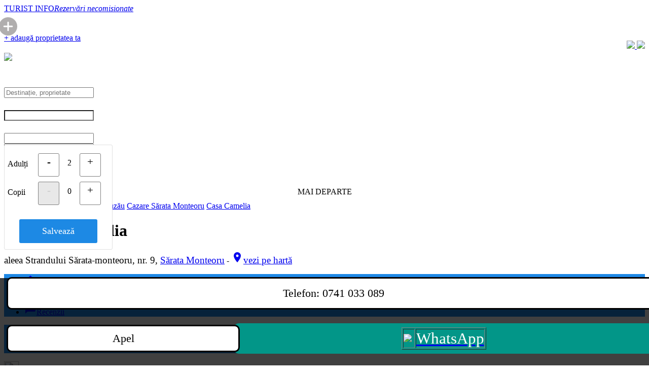

--- FILE ---
content_type: text/html; charset=utf-8
request_url: https://www.turistinfo.ro/sarata_monteoru/cazare-sarata_monteoru/casa_camelia/reviews-casa_camelia-c28476.html
body_size: 11410
content:
<!DOCTYPE html>
<html dir="ltr" lang="ro"  xmlns:fb="https://ogp.me/ns/fb#" >
<head>
<title>Casa Camelia Sărata Monteoru - recenzii</title>
<link href="/favicon.ico" rel="shortcut icon" />
<meta http-equiv="Content-Type" content="text/html; charset=UTF-8"/>
<meta name='viewport' content='width=device-width, initial-scale=0.8'/>
<meta name="title" content="Casa Camelia Sărata Monteoru - recenzii">
<meta name="keywords" content="recenzii Casa Camelia, Casa Camelia, Sărata Monteoru, comentarii, pareri turisti, opinii Casa Camelia Sărata Monteoru">
<meta name="description" content="Părerile turiștilor la Casa Camelia Sărata Monteoru. Comunicare directă cu proprietarul, prin TURIST INFO">
<meta name="owner" content="TURIST INFO .ro">
<meta name="subject" content="Casa Camelia Sărata Monteoru - recenzii">
<meta name="rating" content="General" />
<meta name="topic" content="business">
<meta name="abstract" content="Casa Camelia Sărata Monteoru - recenzii">
<meta name="audience" content="all">
<meta name="revisit-after" content="1 days">
<meta name="language" content="ro">
<meta name="country" content="ro" />
<meta name="copyright" content="TURIST INFO .ro">
<meta name="robots" content="index,follow">
<meta name="distribution" content="Global">
<meta name="resource-type" content="web page">
<meta name="doc-type" content="web page">
<meta name="doc-class" content="published">
<meta name="doc-rights" content="public domain">
<meta name="MSSmartTagsPreventParsing" content="TRUE">
<meta name="apple-touch-fullscreen" content="yes">
<meta name="format-detection" content="telephone=no">
<meta name="google-site-verification" content="zZPsbpREvZtNseFtx38a93snlrN7FMhwA6qOtsqNRCE" />
<meta itemprop="logo" content="https://www.turistinfo.ro/images/detalii/1163659.jpg">
<meta itemprop="url" content="https://www.turistinfo.ro/sarata_monteoru/cazare-sarata_monteoru/casa_camelia/reviews-casa_camelia-c28476.html">
<meta itemprop="image" content="https://www.turistinfo.ro/images/detalii/1163659.jpg">
<meta property="og:url" content="https://www.turistinfo.ro/sarata_monteoru/cazare-sarata_monteoru/casa_camelia/reviews-casa_camelia-c28476.html">
<meta property="og:title" content="Casa Camelia Sărata Monteoru - părerile turiștilor" >
<meta property="og:description" content="TURIST INFO · Contact direct" >
<meta property="og:type" content="place" >
<meta property="og:og:site_name" content="www.turistinfo.ro" />
<meta property="og:image" content="https://www.turistinfo.ro/images/detalii/1163659.jpg">
<meta property="fb:app_id" content="377063072307267">
<meta property="fb:admins" content="1571551470" >
<link href="https://fonts.googleapis.com/icon?family=Material+Icons" rel="stylesheet">  
<link href="/static/materialize/css/materialize.min.css?v=20201216312343347663559" type="text/css" rel="stylesheet" media="screen,projection"/>
<script src="https://code.jquery.com/jquery-2.1.1.min.js"></script>
<script src="/static/materialize/js/materialize.min.js?v=202012163123433"></script>
<script src="/static/js/moment.min.js"></script>
<script type="text/javascript" src="/static/js/init.js?v=202012163123433"></script>
<link rel="stylesheet" href="//code.jquery.com/ui/1.12.1/themes/base/jquery-ui.css">
<script src="https://code.jquery.com/ui/1.12.1/jquery-ui.js"></script>
<script src="/static/calendar/datepicker-ro.js"></script>
<script src="/static/js/cookie.js"></script>


<script src="/static/swipebox/js/jquery.swipebox.js?v=202012163123433"></script>
<link rel="stylesheet" href="/static/swipebox/css/swipebox.css?v=2020121631234336">
<link href="/static/css/tooltipster.css" rel="stylesheet">
<link href="/static/css/tooltipster-shadow.css" rel="stylesheet">
<script type='text/javascript' src='/static/js/jquery.tooltipster.min.js'></script>
<link href="/static/css/style.css?v=52546595639417" type="text/css" rel="stylesheet" media="screen,projection"/>
</head>
<body>

<div id="fb-root"></div>	
<script>
  window.fbAsyncInit = function() {
    FB.init({
      appId      : '377063072307267',
      xfbml      : true,
      version    : 'v2.9'
    });
    FB.AppEvents.logPageView();
  };
  (function(d, s, id){
     var js, fjs = d.getElementsByTagName(s)[0];
     if (d.getElementById(id)) {return;}
     js = d.createElement(s); js.id = id;
     js.src = "//connect.facebook.net/ro_RO/sdk.js";
     fjs.parentNode.insertBefore(js, fjs);
   }(document, 'script', 'facebook-jssdk'));
</script>
<style> @media only screen and (max-width: 600px) { .textLogo { padding-top: 20px; padding-left: 0px; } footer.page-footer .footer-copyright .breadcrumb { font-size: 125%; }  } </style>
<div class="section hide-on-small-only" id="mainheader">
  <div class="container">
    <div class="row">

      <div class="col s9 m6 l4">
        <div class="logo">
          <a id="logo-container" href="/" class="brand-logo light-blue-text text-darken-2 valign-wrapper"><i class="hasLogo center hide-on-small-only"></i>
            <div class="textLogo"><span class="text-darken-1 red-text">TURIST</span> INFO<em></em><i class='hide-on-small-only'>Rezervări necomisionate</i></div></a>
        </div>
      </div>

      <div class="col s3 hide-on-med-and-up right-align">
                    <div style="position: relative; top: 8px; right: 10px;"><a href='/inscriere-unitate-cazare.html'><!--culoareadd-->
          <svg height="36px" width="36px" viewBox="0 0 512 512" xmlns="http://www.w3.org/2000/svg"><path fill="#b0aeae" d="m256 0c-141.164062 0-256 114.835938-256 256s114.835938 256 256 256 256-114.835938 256-256-114.835938-256-256-256zm112 277.332031h-90.667969v90.667969c0 11.777344-9.554687 21.332031-21.332031 21.332031s-21.332031-9.554687-21.332031-21.332031v-90.667969h-90.667969c-11.777344 0-21.332031-9.554687-21.332031-21.332031s9.554687-21.332031 21.332031-21.332031h90.667969v-90.667969c0-11.777344 9.554687-21.332031 21.332031-21.332031s21.332031 9.554687 21.332031 21.332031v90.667969h90.667969c11.777344 0 21.332031 9.554687 21.332031 21.332031s-9.554687 21.332031-21.332031 21.332031zm0 0"/></svg>
          </a></div>
                </div>

      <div class="col s12 m2 l4 social text-center hide-on-med-and-down"><center>
        <div id="fblikebtn"><div class="fb-follow" data-href="https://www.facebook.com/turistinfo.ro" data-layout="box_count" data-size="small" data-show-faces="true"></div></div>
        </center>	
      </div>
      <div class="col s12 m6 l4 text-right hide-on-small-only">
                <a href="/inscriere-unitate-cazare.html" class="waves-effect btn blue darken-2 adaugaUnitate">+ adaugă proprietatea ta</a>
        <div style="padding-top: 14px; padding-left: 10px; float: right;">
            <a target="_blank" class="" data-tooltip="Urmărește-ne pe Facebook" data-position="bottom" data-delay="0" href="https://www.facebook.com/turistinfo.ro" title="Urmărește-ne pe Facebook">
                 <img src="/static/img/icons/social-icon-facebook.png?v=2" width="25">
            </a>
            <a target="_blank" class=""data-tooltip="Urmărește-ne pe Twitter" data-position="bottom" data-delay="0" href="https://twitter.com/Turist_Info" title="Urmărește-ne pe Twitter">
                 <img src="/static/img/icons/social-icon-twitter.png?v=2" width="25">
            </a>
          </div>
               </div>
    </div>
  </div>
</div>
<style> @media only screen and (max-width: 600px) { 
#sloc { font-size: 125%; }  


}</style>
                <div class="showsearchbar hide-on-med-and-up">
          <div class="turistInfo blue darken-1">
            <div class="container" style="height: 64px; font-size: 155%; color: white; padding-top: 14px; margin-bottom: 10px;">
                <div style='display: inline; float: left; width: 36px; height: 56px;' ><a href='/sarata_monteoru/cazare-sarata_monteoru/casa_camelia-c28476.html'><img src='/static/img/back_icon_3.svg' width='24' style='margin-top: 4px;'></a></div>
                 Recenzii            </div>
          </div>
        </div>
        


<div class="showsearchbar hide-on-small-only">
  <div class="turistInfo blue darken-1">
    <div class="container">

      <form class="col s12" method="GET" id="cautaCazare">
        <div class="row" id="rcautacazare">
                    <div class="input-field col s12 m6 l3 searchCard" id="searchn" onclick="$('#icon_prefix').focus();">
            <input onclick="$(this).val('');" id="icon_prefix"  name="" type="text" class="white-text searchLocation" placeholder="Destinație, proprietate" autocomplete="off" />
            <div class="rezultateCautare none" id="searchResults"></div>
          </div>
          <div class="input-field col s6 m3 l1p5 input-group date" id="searchd1"><label for="date1" style="color: white; font-size: 130%;" class="hide-on-med-and-up">Data sosirii</label>
            <input type="text" name="date1" id="date1" value="" class="white-text form-control" style="    background-image: url(""); background-position: 7px 7px; background-repeat: no-repeat;" readonly/>
          </div>
          <div class="input-field col s6 m3 l1p5 input-group date" id="searchd2"><label for="date1" style="color: white; font-size: 130%; " class="hide-on-med-and-up">Data plecării</label>
            <input type="text" name="date2" id="date2" value="" class="white-text form-control" readonly/>
          </div>
          <div class="cpmc persoanep input-field col s12 m4 l2 input-group " id="searchp"  >
                            <input type='hidden' name='cadulti' id='cadulti' value='2'>
              <input type='hidden' name='ccopii' id='ccopii' value='0'>
              <input type="text" name="persoane" id="persoane" value="2 adulți" class="a white-text form-control" readonly />
		<div id="persoaned" name="persoaned" class="cpmc cpm none">
		    <div class='cpmc cpml cmargt'>Adulți</div>
				<a ><div class="cpmc bcge cmargt" id='mcpad'>-</div></a>
		              <div class='cpmc cpmcount cmargt' id='lbladulti'>2</div> 
				<a ><div class="cpmc bcge cmargt" id='mcpau'>+</div></a>
		              <br style='clear: both;'>
		    <div class='cpmc cpml cmarg'>Copii</div>
				<a ><div class="cpmc cmarg bcge bcgd" id='mcpcd'>-</div></a>
		              <div class='cpmc cmarg cpmcount' id='lblcopii'>0</div> 
				<a ><div class="cpmc  cmarg bcge" id='mcpcu'>+</div></a>
                  <br style='clear: both;'><div class='cpmc cpml cmargt' id='vctitle' style='width: 100%;'></div><select id='vcs1' class='cpmnf selvc selvch browser-default' onchange='javascript:updatecopiic();'><option value=''>Alege</option><option value='0'>0 ani</option><option value='1'>1 an</option><option value='2'>2 ani</option><option value='3'>3 ani</option><option value='4'>4 ani</option><option value='5'>5 ani</option><option value='6'>6 ani</option><option value='7'>7 ani</option><option value='8'>8 ani</option><option value='9'>9 ani</option><option value='10'>10 ani</option><option value='11'>11 ani</option><option value='12'>12 ani</option><option value='13'>13 ani</option><option value='14'>14 ani</option><option value='15'>15 ani</option><option value='16'>16 ani</option><option value='17'>17 ani</option></select><select id='vcs2' class='cpmnf selvc selvch browser-default' onchange='javascript:updatecopiic();'><option value=''>Alege</option><option value='0'>0 ani</option><option value='1'>1 an</option><option value='2'>2 ani</option><option value='3'>3 ani</option><option value='4'>4 ani</option><option value='5'>5 ani</option><option value='6'>6 ani</option><option value='7'>7 ani</option><option value='8'>8 ani</option><option value='9'>9 ani</option><option value='10'>10 ani</option><option value='11'>11 ani</option><option value='12'>12 ani</option><option value='13'>13 ani</option><option value='14'>14 ani</option><option value='15'>15 ani</option><option value='16'>16 ani</option><option value='17'>17 ani</option></select><select id='vcs3' class='cpmnf selvc selvch browser-default' onchange='javascript:updatecopiic();'><option value=''>Alege</option><option value='0'>0 ani</option><option value='1'>1 an</option><option value='2'>2 ani</option><option value='3'>3 ani</option><option value='4'>4 ani</option><option value='5'>5 ani</option><option value='6'>6 ani</option><option value='7'>7 ani</option><option value='8'>8 ani</option><option value='9'>9 ani</option><option value='10'>10 ani</option><option value='11'>11 ani</option><option value='12'>12 ani</option><option value='13'>13 ani</option><option value='14'>14 ani</option><option value='15'>15 ani</option><option value='16'>16 ani</option><option value='17'>17 ani</option></select><select id='vcs4' class='cpmnf selvc selvch browser-default' onchange='javascript:updatecopiic();'><option value=''>Alege</option><option value='0'>0 ani</option><option value='1'>1 an</option><option value='2'>2 ani</option><option value='3'>3 ani</option><option value='4'>4 ani</option><option value='5'>5 ani</option><option value='6'>6 ani</option><option value='7'>7 ani</option><option value='8'>8 ani</option><option value='9'>9 ani</option><option value='10'>10 ani</option><option value='11'>11 ani</option><option value='12'>12 ani</option><option value='13'>13 ani</option><option value='14'>14 ani</option><option value='15'>15 ani</option><option value='16'>16 ani</option><option value='17'>17 ani</option></select><select id='vcs5' class='cpmnf selvc selvch browser-default' onchange='javascript:updatecopiic();'><option value=''>Alege</option><option value='0'>0 ani</option><option value='1'>1 an</option><option value='2'>2 ani</option><option value='3'>3 ani</option><option value='4'>4 ani</option><option value='5'>5 ani</option><option value='6'>6 ani</option><option value='7'>7 ani</option><option value='8'>8 ani</option><option value='9'>9 ani</option><option value='10'>10 ani</option><option value='11'>11 ani</option><option value='12'>12 ani</option><option value='13'>13 ani</option><option value='14'>14 ani</option><option value='15'>15 ani</option><option value='16'>16 ani</option><option value='17'>17 ani</option></select><select id='vcs6' class='cpmnf selvc selvch browser-default' onchange='javascript:updatecopiic();'><option value=''>Alege</option><option value='0'>0 ani</option><option value='1'>1 an</option><option value='2'>2 ani</option><option value='3'>3 ani</option><option value='4'>4 ani</option><option value='5'>5 ani</option><option value='6'>6 ani</option><option value='7'>7 ani</option><option value='8'>8 ani</option><option value='9'>9 ani</option><option value='10'>10 ani</option><option value='11'>11 ani</option><option value='12'>12 ani</option><option value='13'>13 ani</option><option value='14'>14 ani</option><option value='15'>15 ani</option><option value='16'>16 ani</option><option value='17'>17 ani</option></select><select id='vcs7' class='cpmnf selvc selvch browser-default' onchange='javascript:updatecopiic();'><option value=''>Alege</option><option value='0'>0 ani</option><option value='1'>1 an</option><option value='2'>2 ani</option><option value='3'>3 ani</option><option value='4'>4 ani</option><option value='5'>5 ani</option><option value='6'>6 ani</option><option value='7'>7 ani</option><option value='8'>8 ani</option><option value='9'>9 ani</option><option value='10'>10 ani</option><option value='11'>11 ani</option><option value='12'>12 ani</option><option value='13'>13 ani</option><option value='14'>14 ani</option><option value='15'>15 ani</option><option value='16'>16 ani</option><option value='17'>17 ani</option></select><select id='vcs8' class='cpmnf selvc selvch browser-default' onchange='javascript:updatecopiic();'><option value=''>Alege</option><option value='0'>0 ani</option><option value='1'>1 an</option><option value='2'>2 ani</option><option value='3'>3 ani</option><option value='4'>4 ani</option><option value='5'>5 ani</option><option value='6'>6 ani</option><option value='7'>7 ani</option><option value='8'>8 ani</option><option value='9'>9 ani</option><option value='10'>10 ani</option><option value='11'>11 ani</option><option value='12'>12 ani</option><option value='13'>13 ani</option><option value='14'>14 ani</option><option value='15'>15 ani</option><option value='16'>16 ani</option><option value='17'>17 ani</option></select><select id='vcs9' class='cpmnf selvc selvch browser-default' onchange='javascript:updatecopiic();'><option value=''>Alege</option><option value='0'>0 ani</option><option value='1'>1 an</option><option value='2'>2 ani</option><option value='3'>3 ani</option><option value='4'>4 ani</option><option value='5'>5 ani</option><option value='6'>6 ani</option><option value='7'>7 ani</option><option value='8'>8 ani</option><option value='9'>9 ani</option><option value='10'>10 ani</option><option value='11'>11 ani</option><option value='12'>12 ani</option><option value='13'>13 ani</option><option value='14'>14 ani</option><option value='15'>15 ani</option><option value='16'>16 ani</option><option value='17'>17 ani</option></select><select id='vcs10' class='cpmnf selvc selvch browser-default' onchange='javascript:updatecopiic();'><option value=''>Alege</option><option value='0'>0 ani</option><option value='1'>1 an</option><option value='2'>2 ani</option><option value='3'>3 ani</option><option value='4'>4 ani</option><option value='5'>5 ani</option><option value='6'>6 ani</option><option value='7'>7 ani</option><option value='8'>8 ani</option><option value='9'>9 ani</option><option value='10'>10 ani</option><option value='11'>11 ani</option><option value='12'>12 ani</option><option value='13'>13 ani</option><option value='14'>14 ani</option><option value='15'>15 ani</option><option value='16'>16 ani</option><option value='17'>17 ani</option></select>		    <div class="cpmcc cmarg" style="width:100%;"><center><a id='mcpclose' class='btncc'>Salvează</a></center></div>
		</div>
          </div>
          <div class="input-field col s12 hide-on-med-and-up " id="searchtv" style='margin-bottom: 20px; margin-top: 0px; '>
              <input type="checkbox" id="ptichete" name="ptichete" class="filled-tv white"  onchange="updateptichete()">
              <label for="ptichete">Plătesc cu tichete de vacanță</label>
          </div>


          <div class="input-field col s12 m4 l2 hide-on-small-only">
               <input type="checkbox" id="pticheted" name="pticheted" class="filled-tv white"  onchange="updatepticheted()">
               <label for="pticheted">Tichete vacanță</label>
          </div>


          <div class="input-field col s12 m4 l2 cauta" id="searchb" style="padding-top: 5px;">
             <center><a class="waves-effect waves-green btn white blue-text block btnsearch">MAI DEPARTE</a></center>
          </div>
        </div>
      </form>

<style>
.cpm { position: absolute; z-index:9999; background-color: white; width: 200px; margin-top: -19px; padding: 16px 6px 6px 6px; border: 1px solid #E0E0E0; border-radius: 3px; }
.cpml { float: left; padding-top: 12px; padding-bottom: 10px; width: 60px; }
.cpmb { float: left; padding-top: 10px; padding-bottom: 10px; width: 120px; }
.cmarg { margin-top: 10px; margin-bottom: 6px; }
.cpmcount { float: left; margin-left: 10px; margin-right: 10px; width: 20px; text-align: center; padding-top: 10px; }
.bcge { border: 1px solid gray; border-radius: 3px; font-size: 130%; color: black; width: 40px; height: 40px; text-align: center; float: left; padding-top: 4px; -moz-user-select: -moz-none;
   -khtml-user-select: none;
   -webkit-user-select: none;
   -ms-user-select: none;
   user-select: none; }
.bcgd { background-color: #E8E8E8; color: #D0D0D0; cursor: initial; }
.btncc{  margin-top: 0px; display: inline-block; text-align: center; background-color: #1D89E4; color: white; padding: 13px 7px 13px 7px; border-radius: 3px; width: 70%;  font-size: 110%; }
select.selvc { width: 46%; display: inline; margin-right: 5px; margin-bottom: 5px; }
select.selvch { display: none; }



@media only screen and (min-width: 993px) {
.row .col.l1p5 {
    width: 12.5%;
}
.row .col.l2p5 {
    width: 19.83%;
}
}
@media only screen and (max-width: 600px) {
    .cpm { position: absolute; z-index:9999; background-color: white; width: 97%; margin-top: -19px; padding-left: 6px; padding-right: 6px; border: 1px solid #E0E0E0; border-radius: 3px; }
    .cpml { float: left; padding-top: 16px; padding-bottom: 10px; width: 120px; font-size: 150%; padding-left: 4px; font-weight: 400; }
    .cpmb { float: left; padding-top: 10px; padding-bottom: 10px; width: 120px; }
    .cmargt { margin-top: 20px; }
    .cmarg { margin-top: 10px; margin-bottom: 6px; }
    .cpmcount { display: inline-block; margin-left: 10px; margin-right: 10px; width: 40px; text-align: center; font-size: 140%; padding-top: 14px; }
    .bcge { border: 1px solid gray; border-radius: 3px; font-size: 160%; color: black; width: 60px; height: 60px; padding-top: 13px; }
    .bcgd { background-color: #E8E8E8; color: #D0D0D0; cursor: initial; }
    .cpmcc { display: block; margin-bottom: 15px;  padding-left: 4px; }
    #mcpclose { font-size: 160%; }
    .btncc{  margin-top: 10px; display: inline-block; text-align: center; background-color: #1D89E4; color: white; padding: 13px 27px 13px 17px; border-radius: 3px; width: 70%;  font-size: 160%; }


    select.selvc { font-size: 140%; }

    label[for=ptichete] { font-size: 140%; color: white; }
    #ptichete { background-color: white; }

    #searchs { margin-top: 0px; padding-top: 0px; margin-bottom: 15px; padding-bottom: 0px; }
    #searchst td { margin: 0px; padding: 0px; }

}
[type="checkbox"].filled-tv:checked+label:after { border: 2px solid #5a5a5a ; background-color: #1E88E5 ; }
[type="checkbox"].filled-tv:not(:checked)+label:after { background-color: white; }
.filled-tv[type="checkbox"] + label:before{ border: 2px solid white; background: transparent; }
.filled-tv[type="checkbox"]:checked + label:before{ border: 2px solid transparent; border-bottom: 2px solid white; border-right: 2px solid white; background: transparent; }
.filled-tv.filled-in[type="checkbox"] + label:after{ border: 2px solid white; background: transparent; }
.filled-tv.filled-in[type="checkbox"]:checked + label:after{ background: white; }
.filled-tv.filled-in[type="checkbox"]:checked + label:before{ border-top: 2px solid transparent; border-left: 2px solid transparent; border-right: 2px solid #fff; border-bottom: 2px solid #fff; }




label[for=pticheted] { font-size: 100%; color: white; padding-left: 26px; }
#pticheted { background-color: white; margin-left: 0px; }
</style>
    </div>
  </div>
</div>

<script type='text/javascript'>
function getPosition(string,subString,index){return string.split(subString,index).join(subString).length;}
function updateptichete(){if($("#ptichete").is(':checked')){Cookies.set("ptichete","1",{expires:1,path:"/"});$("#pticheted").prop("checked",true);}else{Cookies.set("ptichete","0",{expires:1,path:"/"});$("#pticheted").prop("checked",true);}}
function updatepticheted(){if($("#pticheted").is(':checked')){$("#ptichete").prop("checked",true);Cookies.set("ptichete","1",{expires:1,path:"/"});}else{$("#ptichete").prop("checked",false);Cookies.set("ptichete","0",{expires:1,path:"/"});}}
function updateinputsca(){var a=$("#cadulti").val();parseInt($("#cadulti").val())>1?a+=" adulți":a+=" adult";parseInt($("#ccopii").val())>0&&(a=a+" și "+$("#ccopii").val(),parseInt($("#ccopii").val())>1?a+=" copii":a+=" copil");Cookies.set("cadulti",$("#cadulti").val(),{expires:1,path:"/"});Cookies.set("ccopii",$("#ccopii").val(),{expires:1,path:"/"});$("#persoane").val(a);}
$(".cpmc").on("click",function(a){if(a.target.id=="mcpad"){if(parseInt($("#cadulti").val())>1){$("#cadulti").val(parseInt($("#cadulti").val())-1);$("#lbladulti").html($("#cadulti").val());}
if(parseInt($("#cadulti").val())==1){$("#mcpad").addClass("bcgd");}
$("#mcpau").removeClass("bcgd");updateinputsca();}
if(a.target.id=="mcpau"){if(parseInt($("#cadulti").val())<99){$("#cadulti").val(parseInt($("#cadulti").val())+1);$("#lbladulti").html($("#cadulti").val());}
if(parseInt($("#cadulti").val())==99){$("#mcpau").addClass("bcgd");}
$("#mcpad").removeClass("bcgd");updateinputsca();}
if(a.target.id=="mcpcd"){if(parseInt($("#ccopii").val())>0){$("#ccopii").val(parseInt($("#ccopii").val())-1);$("#lblcopii").html($("#ccopii").val());}
if(parseInt($("#ccopii").val())==0){$("#mcpcd").addClass("bcgd");}
$("#mcpcu").removeClass("bcgd");updatecopii();updateinputsca();}
if(a.target.id=="mcpcu"){if(parseInt($("#ccopii").val())<10){$("#ccopii").val(parseInt($("#ccopii").val())+1);$("#lblcopii").html($("#ccopii").val());}
if(parseInt($("#ccopii").val())==10){$("#mcpcu").addClass("bcgd");}
$("#mcpcd").removeClass("bcgd");updatecopii();updateinputsca();}
if(a.target.id=="mcpclose"){$("#persoane").removeClass("selected_input");$("#persoane").addClass("white-text");$("#persoaned").addClass("none");$("#persoane").blur();var searchfr=Cookies.get('searchfr');if(searchfr!="no"){Cookies.set("searchfr","no",{expires:1,path:"/"});setTimeout(function(){href=$('input.searchLocation').attr('data-href');datatip=$('input.searchLocation').attr('data-tip');dataid=$('input.searchLocation').attr('data-id');if(/^\//.test(href)){}},500);}}
if(a.target.id!="mcpclose"){a.stopPropagation();a.stopImmediatePropagation();if(a.target.id.substring(0,3)!="vcs"){$("#persoane").focus();}}});$(document).click(function(a){if($("#persoane").hasClass("selected_input")){$("#persoane").removeClass("selected_input");$("#persoane").addClass("white-text");$("#persoaned").addClass("none");$("#persoane").blur()
var searchfr=Cookies.get('searchfr');if(searchfr!="no"){Cookies.set("searchfr","no",{expires:1,path:"/"});href=$('input.searchLocation').attr('data-href');datatip=$('input.searchLocation').attr('data-tip');dataid=$('input.searchLocation').attr('data-id');if(/^\//.test(href)){window.location.href=href;}}}})
$("#persoane").focus(function(){$("#persoane").addClass("selected_input"),$("#persoane").removeClass("white-text"),$("#persoaned").removeClass("none"),this.parentNode.appendChild(document.querySelector("#persoaned"))});var date1=Cookies.get('date1');var date2=Cookies.get('date2');var tdate1=moment(new Date()).format("DD.MM.YYYY");if(moment(date1,'DD.MM.YYYY',true).isValid()&&moment(date2,'DD.MM.YYYY',true).isValid()&&moment(date1,'DD.MM.YYYY',true).format("X")>=moment(tdate1,"DD.MM.YYYY",true).format("X")&&moment(date2,'DD.MM.YYYY',true).format("X")>moment(date1,'DD.MM.YYYY',true).format("X")){document.getElementById("date1").value=date1;document.getElementById("date2").value=date2;}else{tdate1=moment(new Date()).format("DD.MM.YYYY");var tdate2=moment(new Date()).add(1,'days').format("DD.MM.YYYY");document.getElementById("date1").value=tdate1;document.getElementById("date2").value=tdate2;Cookies.set('date1',tdate1,{expires:1,path:'/'});Cookies.set('date2',tdate2,{expires:1,path:'/'});}
function updatecopii(){var nrcopii=parseInt($("#ccopii").val());if(nrcopii>0){$("#vctitle").removeClass("none");if(nrcopii==1){document.getElementById("vctitle").innerHTML="Vârsta copil";}else{document.getElementById("vctitle").innerHTML="Vârste copii";}}else{$("#vctitle").addClass("none");}
for(i=1;i<=nrcopii;i++){$("#vcs"+i).removeClass("selvch");}
for(i=nrcopii+1;i<=10;i++){$("#vcs"+i).addClass("selvch");$('#vcs'+i+' option[value=""]').attr('selected','selected');}}
function updatecopiic(){var nrcopii=parseInt($("#ccopii").val());var copiiv="";if(nrcopii>0){for(i=1;i<=nrcopii;i++){copiiv=copiiv+$("#vcs"+i).val();if(nrcopii>i){copiiv=copiiv+",";}}}
Cookies.set('ccopii_v',copiiv,{expires:1,path:'/'});}
</script>
<nav class="blue-grey lighten-5 z-depth-0 navigare hide-on-small-only" itemscope itemtype="https://schema.org/BreadcrumbList"><div class="nav-wrapper container"><div class="col s12"> <span itemprop="itemListElement" itemscope itemtype="https://schema.org/ListItem"><meta itemprop="name" content="Cazare Romania" /><meta itemprop="item" content="https://www.turistinfo.ro/" /><meta itemprop="position" content="1" /></span>
<span itemprop="itemListElement" itemscope itemtype="https://schema.org/ListItem"><meta itemprop="name" content="Cazare în zona Valea Buzăului" /><meta itemprop="item" content="https://www.turistinfo.ro/zona-valea_buzaului/" /><meta itemprop="position" content="2" /></span>
<span itemprop="itemListElement" itemscope itemtype="https://schema.org/ListItem"><meta itemprop="name" content="Cazare în județul Buzău" /><meta itemprop="item" content="https://www.turistinfo.ro/judet-buzau.html" /><meta itemprop="position" content="3" /></span>
<span itemprop="itemListElement" itemscope itemtype="https://schema.org/ListItem"><meta itemprop="name" content="Cazare Sărata Monteoru" /><meta itemprop="item" content="https://www.turistinfo.ro/sarata_monteoru/cazare-hoteluri-vile-pensiuni-sarata_monteoru.html" /><meta itemprop="position" content="4" /></span>
<span itemprop="itemListElement" itemscope itemtype="https://schema.org/ListItem"><meta itemprop="name" content="Casa Camelia" /><meta itemprop="item" content="https://www.turistinfo.ro/sarata_monteoru/cazare-sarata_monteoru/casa_camelia-c28476.html" /><meta itemprop="position" content="5" /></span>
<a href="https://www.turistinfo.ro/" title="Cazare Romania" class="btn-floating btn waves-effect waves-light  white  z-depth-0"><i class="material-icons blue darken-1 white-text">home</i></a>
<a href="https://www.turistinfo.ro/zona-valea_buzaului/" title="Cazare în zona Valea Buzăului" class="breadcrumb blue-grey-text text-lighten-2 light hide-on-med-and-down">zona Valea Buzăului</a>
<a href="https://www.turistinfo.ro/judet-buzau.html" title="Cazare în județul Buzău" class="breadcrumb blue-grey-text text-lighten-2 light hide-on-med-and-down">județ Buzău</a>
<a href="https://www.turistinfo.ro/sarata_monteoru/cazare-hoteluri-vile-pensiuni-sarata_monteoru.html" title="Cazare Sărata Monteoru" class="breadcrumb blue-grey-text text-lighten-2 light"><span class='hide-on-small-only'>Cazare </span>Sărata Monteoru</a>
<a data-search="Casa Camelia Sărata Monteoru" data-search-tip="uid" data-search-id="28476" href="/sarata_monteoru/cazare-sarata_monteoru/casa_camelia-c28476.html" title="Casa Camelia" class="breadcrumb blue-grey-text text-lighten-2 light infocautare">Casa Camelia</a>
</div></div></nav><div class="container unitate"  itemscope="" itemtype="https://schema.org/BedAndBreakfast"><style>
@media only screen and (max-width: 600px) {
    .sumar { font-size: 135%; }
    .titlu { font-size: 115%; }
    .adress  { font-size: 115%; }
    .address { font-size: 115%; }
    h1 { font-size: 235%; }
    h2.titlu { font-size: 125%; }
    .unitate .top nav ul li a { font-size: 110%; }
    ul li { font-size: 125%; }
    .tarifeinperioade { font-size: 125%; }
    .tarifebutton1 { font-size: 125%; }
    .poze-camere .camere h3 { font-size: 135%; }
    .infcam { font-size: 125%; }
    .criterii { font-size: 125%; }
    .topreview { font-size: 125%; }
    .sejur{ font-size: 125%; }
    .dialogbox .body .message { font-size: 125%; }
    .unitate .capacitate {     font-size: 110%;   color: #707878; font-weight: 400; }
    .info-recenzii { font-size: 135%; }
    ul#dropdown_recenzii { font-size: 90%; }
    .unitate .notaGenerala { font-size: 120%; }
//    .unitate .top h1 { margin: 0px 0 5px 0; }
}
</style>
    <div class="top unit-main-header">




       
        <h1 class="hide-on-small-only">
        <a href='/sarata_monteoru/cazare-hoteluri-vile-pensiuni-sarata_monteoru.html' title='Cazare Sărata Monteoru'><img src='/static/img/back_icon_2.svg' width='22' style='margin-left: 10px; margin-right: 20px; margin-top: 3px;' class='hide-on-med-and-up'></a> 
        <span itemprop="name">Casa Camelia<!--span class='hide-on-small-only'> din Sărata Monteoru</span--></span>
                </h1>




        <div class="adress grey-text hide-on-small-only">
        <span itemprop="address" style="font-size: 120%;">aleea Strandului Sărata-monteoru, nr. 9, <a href='/sarata_monteoru/cazare-hoteluri-vile-pensiuni-sarata_monteoru.html' title='Cazare Sărata Monteoru'>Sărata Monteoru</a></span>
                    <span class="gps" itemprop="geo" itemscope="" itemtype="https://schema.org/GeoCoordinates">
            <span class="hide-on-med-and-up"> - </span><a itemprop="url" href="/sarata_monteoru/cazare-sarata_monteoru/casa_camelia/harta-acces-casa_camelia-c28476.html" style="font-size: 120%;"><span  class="hide-on-small-only"><i class="material-icons small">location_on</i>vezi pe </span>hartă<span itemprop="latitude" content="45.1504152"></span><span itemprop="longitude" content="26.6397654"></span></a></span>
                </div>
    </div>

	<div class="row liste2col">	<div class="col s12 l9 unitate-left inlinetc">

<style>
.navtop { background-color: #1E88E5 !important; }
.navtop ul li { background-color: #1E88E5 !important;  }
// nav a { color: black !important; }
</style>


<div class="top hide-on-small-only">
    <nav class="navtop">
        <div class="nav-wrappers">
          <ul class="left maintabs">
           <li><a href="/sarata_monteoru/cazare-sarata_monteoru/casa_camelia-c28476.html" title="Casa Camelia Sărata Monteoru"><i class="material-icons left hide-on-med-and-down">home</i>Detalii<span class="hide-on-small-only"> cazare</span></a></li><li ><a href="/sarata_monteoru/cazare-sarata_monteoru/casa_camelia/harta-acces-casa_camelia-c28476.html" title="Pozitionare Casa Camelia Sărata Monteoru"><i class="material-icons left hide-on-med-and-down">location_on</i>Harta</a></li>                 <li class="active"><a href="/sarata_monteoru/cazare-sarata_monteoru/casa_camelia/reviews-casa_camelia-c28476.html"><i class="material-icons left hide-on-med-and-down">rate_review</i>Recenzii</a></li>
            

          </ul>
        </div>
    </nav>
    <style>
#dropdown_recenzii ul li:hover{ background-color: #1E88E5 !important; }
</style>
    <ul id="dropdown_recenzii" class="dropdown-content lighten-2 navtop">
        <li><a title="Comentarii turisti la Casa Camelia Sărata Monteoru pe Turist Info" href="/sarata_monteoru/cazare-sarata_monteoru/casa_camelia/reviews-casa_camelia-c28476.html" class="white-text"><i class="material-icons left hide-on-med-and-down">comment</i><span class='hide-on-small-only'>Recenzii </span>Turist Info</a></li>
        <li><a title="Comentarii turisti la Casa Camelia Sărata Monteoru pe Facebook" href="/sarata_monteoru/cazare-sarata_monteoru/casa_camelia/reviews_facebook-casa_camelia-c28476.html" class="white-text"><i class="material-icons left hide-on-med-and-down">person_pin</i><span class='hide-on-small-only'>Comentarii </span>Facebook</a></li>
    </ul>
    </div>








 <style> a.btnaddrev { background-color: #1D89E4; height: 40px; font-size: 110%; color: white; padding: 6px 17px 6px 17px; border-radius: 3px; } @media only screen and (max-width: 600px) { a.btnbig {     font-size: 137%;    font-weight: 500; } } </style>



    <div class="section review filtercuptan">
        <div class="row topreview">
	    <div class="col s8 m6 l6">
                <img  width="29" height="27" src="/static/img/reviews/r_cuptan.gif">&nbsp;&nbsp;	
                <strong>
                Cristina-mihaela C din Bucuresti                </strong>
            </div>
            <div class="col s4 m6 l6">
            <div class="notag_turist right"><span>nota: 9.83</span><div class="progress blue-grey lighten-5 inline vbottom"><div class="determinate teal lighten-2" style="width: 98.3%"></div></div></div>        </div>
    </div>
    <div class="sejur">
	<em>
	<i class="material-icons vbottom teal-text text-lighten-2">schedule</i>  sejur: 17.05.2014 - 18.05.2014	</em>
    </div>

    <div class="dialogbox"><div class="apreciere"><i class="material-icons vbottom teal-text text-lighten-2">thumb_up</i></div><div class="body blue-grey lighten-5"><span class="tip tip-left"></span><div class="message"><b>Aprecieri pozitive:</b><br><span>Ospitalitatea<br>-amplasarea<br>-curatenie</span></div></div></div>






</div>




</div>

<div class="col l3 hide-on-med-and-down"><div id="sideUnitInfo"><div id="contactbox"><div class="content"><div class="card blue-grey lighten-5 contact-box"><div class="card-content center-align">
    <div class="card-title blue darken-1 white-text">CONTACT</div>
        <div class="contact center-align">



            <div class="contactName2" style="padding-top: 10px; padding-bottom: 6px;">Georgeta<br></div>




            
                                    <div class="phones"><div class="phone vezitel"><a class="btn blue darken-1"> <i class="material-icons vbottom">phone</i> <span class="telnr">0741 XXX XXX</span></a></div></div>
                    <div class="progress none"><div class="indeterminate"></div></div>
                    <div id="teltmp" class="none"></div>
                    <a class="vezitel veziteltext">vezi numărul de telefon</a>
                <p>Comunicare cu proprietarul,<br>rezervare necomisionată.</p></div></div></div></div></div></div></div></div><script>
$(function(){
  $('.vezitel').click(function(){
    ga('send', 'event', 'clickUC', 'telefon', '28476', 1, {'nonInteraction': 1});
    $('#teltmp').html($('.phones').html());
    $('.contact .phones').html('');
    $('.contact .veziteltext').remove();
    setTimeout(function(){	revealTel("b4vWez1VRgjt19t4uwTR/edsdRclbLGRfACnbtPudfdGMq/FUgPbZxQ6zC5Ki0kUTWhrK5Pgk8lizMbmfBxJvA==") },0); 
    $('.vezitel').unbind('click');
    trackbuttond(28476, "dtel");
//    $('.inforezervare').fadeIn('slow');

  });

  function revealTel(hash){
    $('.contact .progress').show();		    	
    $.post( "/ajax/phone", { hash: hash,  ref: '28476'})

    .done(function(data) {
      if(/0\d{9}/.test(data)){
        $('.contact .progress').hide();
        $('#teltmp').find('a').first().attr('href',"tel:"+data);
        const regex = '/^(\d{4})(\d{3})(\d{3,})$/g';
        const subst = "\$1 \$2 \$3";
        const result = data.substring(0,4) + " " + data.substring(4,7) + " " + data.substring(7,10);

        $('#teltmp').find('.telnr').first().text(result);		
        $('.contact .phones').append($('#teltmp').html());
      }
    });	
  };
});
function clickSolCaz() {
    ga('send', 'event', 'clicksol', 'solicitare', '28476', 1, {'nonInteraction': 1});
}
function trackbuttond(id, tip) { $.ajax ({ url: '/ajax/button', data: {"id": id, "tip" : tip}, type: 'post' }); }
</script>
<br></div><style>
.btnaddrev { background-color: #1D89E4; height: 40px; font-size: 100%; color: white; padding: 6px 17px 6px 17px; border-radius: 3px; }


#swipebox-title { font-size: 150%; margin-top: 20px; }
#swipebox-close { right: 20px; }
// #swipebox-close { background: url('/static/img/close.svg');  background-repeat: no-repeat; top: 10px; right: 40px; background-size: 40px 40px; }
#swipebox-close { top: 20px;  right: 10px; }
</style>
<script type="text/javascript">
( function( $ ) {
	$( '.swipebox' ).swipebox( {
		useCSS : true, // false will force the use of jQuery for animations
		useSVG : true, // false to force the use of png for buttons
		initialIndexOnArray : 0, // which image index to init when a array is passed
		hideCloseButtonOnMobile : false, // true will hide the close button on mobile devices
		removeBarsOnMobile : false, // false will show top bar on mobile devices
		hideBarsDelay : 60000, // delay before hiding bars on desktop
		beforeOpen: function() { window.location.hash = "pic"; }, // called before opening
		afterOpen: function() {  }, // called after opening
		afterClose: function() {}, // called after closing
		loopAtEnd: false, // true will return to the first image after the last image is reached
	} );
} )( jQuery );
window.setInterval(function(){ if ( $.swipebox.isOpen ) { if (!window.location.hash) { jQuery('#swipebox-close').trigger('click');  } } }, 200);
</script>


	<div class='hide-on-large-only'><br><br></div>
	<div class='hide-on-small-only hide-on-large-only'><br><br><br><br><br></div>

	






<div class='hide-on-med-and-up' id="propinfpad"><br><br><br><br><br></div>
<div class="bcc hide-on-large-only">




    <div id='propinf' class='hide-on-large-only' style='background-color: #F7F7F7; border-top: 1px solid #F0F0F0;'><table border=0 width='100%'><tr><td style=' font-size: 120%; padding-left: 15px;'><span style='font-weight: bold;  font-size: 120%; text-transform: uppercase;'>Georgeta</span></td></tr></table></div>

    <script>
    $(document).ready(function() { if($(window).scrollTop() + $(window).height() > $(document).height() - 150) { $("#propinf").show(); } else { $("#propinf").hide(); } });
    $(window).scroll(function() { if($(window).scrollTop() + $(window).height() > $(document).height() - 150) { $("#propinf").show(); } else { $("#propinf").hide(); } });
    </script>





                
             <div class='bcc_c hide-on-small-only hide-on-large-only'>
             <table width='100%' style='margin: 0px; padding: 0px;'><tr>
             <td id='cslot2' style='width: 35%;'>
             <a href='tel:+40741033089' id='bft'><div style='text-align: center; float: left; width: 100%; font-size: 140%; border: 3px solid black; border-radius: 10px; padding: 16px 5px 16px 5px; color: black; background-color: white; margin-top: -5px;'>
             Telefon: 0741 033 089</div></a></td>
             </tr></table>
             </div>
            


        <div class='bcc_c hide-on-med-and-up'>
    
        

            <table width='100%' style='margin: 0px; padding: 0px; margin-top: 0px;'><tr>
                            <td id='cslot2' style='width: 35%;'>
                <a href='tel:+40741033089' id='bfp'><div style='text-align: center; float: left; width: 100%; font-size: 140%; border: 3px solid black; border-radius: 10px; padding: 11px 5px 11px 5px; color: black; background-color: white;'>
                Apel</div></a></td>
            	
                            <td id='cslot1' style='width: 65%; padding-right: 15px;'>
                <a href='https://wa.me/+40741033089?text=https%3A%2F%2Fwww.turistinfo.ro%2Fu%2F28476%0A%0ABun%C4%83+ziua%21+M-ar+interesa+Casa+Camelia+%C3%AEn+perioada++-++pentru+2+adul%C8%9Bi.+Ave%C8%9Bi+disponibil%3F' id='bfw'><div style='font-size: 140%; border: 3px solid #029688; border-radius: 10px; padding: 5px 5px 5px 5px; color: white; background-color: #029688; width: 100%;'>
                <table border=1 style='padding:0px; margin: 0 auto;  width: 1%; '><tr><td width='1' style='padding:0px; margin: 0px;'><img src='/static/img/whatsapp.png' height='33' style='margin-right: 5px; margin-top: 0px;' target='_blank'></td><td style='padding:0px; margin: 0px; font-size: 140%; color: white;'> WhatsApp</td></tr></table></center></td>
                        </tr></table>





            </div>

</div>










<style>
.container-fluid{padding-right:15px;padding-left:15px;margin-right:auto;margin-left:auto}
.telefoane{width:100%}
.navbar-fixed-bottom{bottom:0;margin-bottom:0;border-width:1px 0 0;height:auto}
.navbar-fixed-bottom,.navbar-fixed-top{position:fixed;right:0;left:0;z-index:1030}
.rezervare_sticky{background:rgba(0,0,0,.75)}
.rezervare_sticky .col-xs-6{padding:2px}
.rezervare_sticky button{margin:10px 0;min-height:36px;width:100%}
.rezervare_sticky .solcazare,.rezervare_sticky .soltelefon{padding-left:0;padding-right:0;margin-bottom:0}
.rezervare_sticky .button-phone{margin:10px 20px 10px 0;min-height:42px;align:center}
.container-fluid h2{font-size:20px;font-weight:700}
.bluredBlack{position:absolute;background-color:#000;width:100%;height:100%;z-index:100;opacity:.7;filter:alpha(opacity=70)}
.tooltip{position:absolute;z-index:1070;display:block;font-family:"Helvetica Neue",Helvetica,Arial,sans-serif;font-size:12px;font-weight:400;line-height:1.4;visibility:visible;filter:alpha(opacity=0);opacity:0;padding-left:20px;padding-top:20px}

#contactbp td { padding-top: 2px; padding-bottom: 0px; }
.bcc {  position: fixed; bottom: 0px; left: 0px; text-align: center; padding-top: 10px; z-index:1000; min-width: 410px; width: 100%;  }
.bcc_c { padding-left: 10px; padding-right: 10px; height: 86px; width: 100%; background: rgba(0,0,0,.75);   }


</style>

<script>
$("#bfw").click(function() {
  trackbutton(28476, "mwap");
  ga('send', 'event', 'clickwa', 'clickwab', '28476', 1, {'nonInteraction': 1});
});
$("#bfs").click(function() {
  trackbutton(28476, "msms");
  ga('send', 'event', 'clicksms', 'clicksmsb', '28476', 1, {'nonInteraction': 1});
});
$("#bfr").click(function() {
  trackbutton(28476, "frez");
});

$("#bft").click(function() {
  trackbutton(28476, "ttel");
});


$("#bfp").click(function() {
  trackbutton(28476, "mtel");
});


function trackbutton(id, tip) { $.ajax ({ url: '/ajax/button', data: {"id": id, "tip" : tip}, type: 'post' }); }
</script>



<footer class="page-footer  blue-grey lighten-5 hide-on-med-and-down">    
  <div class="footer-copyright center breadcrumb blue-grey-text text-darken-2">
    <p>
      <a href="/termeni.html" class="breadcrumb blue-grey-text text-darken-2">Termeni</a>
      <a href="/contact.html" class="breadcrumb blue-grey-text text-darken-2">Contact</a>
      <a href="https://admin.turistinfo.ro/" class="breadcrumb blue-grey-text text-darken-2">Admin</a><br>


      <div id='gazdweb'>Găzduit de <a href="https://www.hostgate.ro/gazduire-web" title="Gazduire Web Hostgate.ro" class="breadcrumb blue-grey-text text-darken-2" target="_blank">HostGate</a></div>
    </p> 
        <script>
        (function(i,s,o,g,r,a,m){i['GoogleAnalyticsObject']=r;i[r]=i[r]||function(){
        (i[r].q=i[r].q||[]).push(arguments)},i[r].l=1*new Date();a=s.createElement(o),
        m=s.getElementsByTagName(o)[0];a.async=1;a.src=g;m.parentNode.insertBefore(a,m)
        })(window,document,'script','//www.google-analytics.com/analytics.js','ga');
        ga('create', 'UA-312402-1', 'auto');  // Replace with your property ID.
        ga('send', 'pageview');
        </script>

      </div>

    </div>
  </div>
  
<style> 
#cookie-notice{display: none; position:fixed;min-width:100%;height:auto;z-index:9999;font-size:13px;line-height:13px;left:0;text-align:center}
.cookie-notice-container{padding:10px;text-align:center}
.cn-top{top:0}
.cn-bottom{bottom:0}

#gazdweb { font-size: 14px; }
#gazdweb.a { font-size: 14px; }
@media only screen and (max-width: 600px) { #gazdweb { display: none; } }
 </style>
<div id="cookie-notice" role="banner" class="cn-bottom" style="color: #fff; background-color: #000;"><div class="cookie-notice-container">
    <span id="cn-notice-text">Folosim cookies. <span class="hide-on-med-and-down">Dacă continui să folosești acest site web, ești de acord cu utilizarea lor. </span><a href="/cookies.html">Află mai multe</a> / </span>
    <a href="javascript:saveconsent();" id="cn-accept-cookie" data-cookie-set="accept">De acord</a>
</div></div>

</footer>
<script defer src="https://static.cloudflareinsights.com/beacon.min.js/vcd15cbe7772f49c399c6a5babf22c1241717689176015" integrity="sha512-ZpsOmlRQV6y907TI0dKBHq9Md29nnaEIPlkf84rnaERnq6zvWvPUqr2ft8M1aS28oN72PdrCzSjY4U6VaAw1EQ==" data-cf-beacon='{"version":"2024.11.0","token":"806e94d0207b45d3a4be0300fd4c55dd","r":1,"server_timing":{"name":{"cfCacheStatus":true,"cfEdge":true,"cfExtPri":true,"cfL4":true,"cfOrigin":true,"cfSpeedBrain":true},"location_startswith":null}}' crossorigin="anonymous"></script>
</body>
</html>


--- FILE ---
content_type: text/plain
request_url: https://www.google-analytics.com/j/collect?v=1&_v=j102&a=17071651&t=pageview&_s=1&dl=https%3A%2F%2Fwww.turistinfo.ro%2Fsarata_monteoru%2Fcazare-sarata_monteoru%2Fcasa_camelia%2Freviews-casa_camelia-c28476.html&ul=en-us%40posix&dt=Casa%20Camelia%20S%C4%83rata%20Monteoru%20-%20recenzii&sr=1280x720&vp=1280x720&_u=IEBAAEABAAAAACAAI~&jid=1893851408&gjid=518900446&cid=1808049785.1766182329&tid=UA-312402-1&_gid=2073623091.1766182329&_r=1&_slc=1&z=1057264825
body_size: -451
content:
2,cG-21V2DXEF35